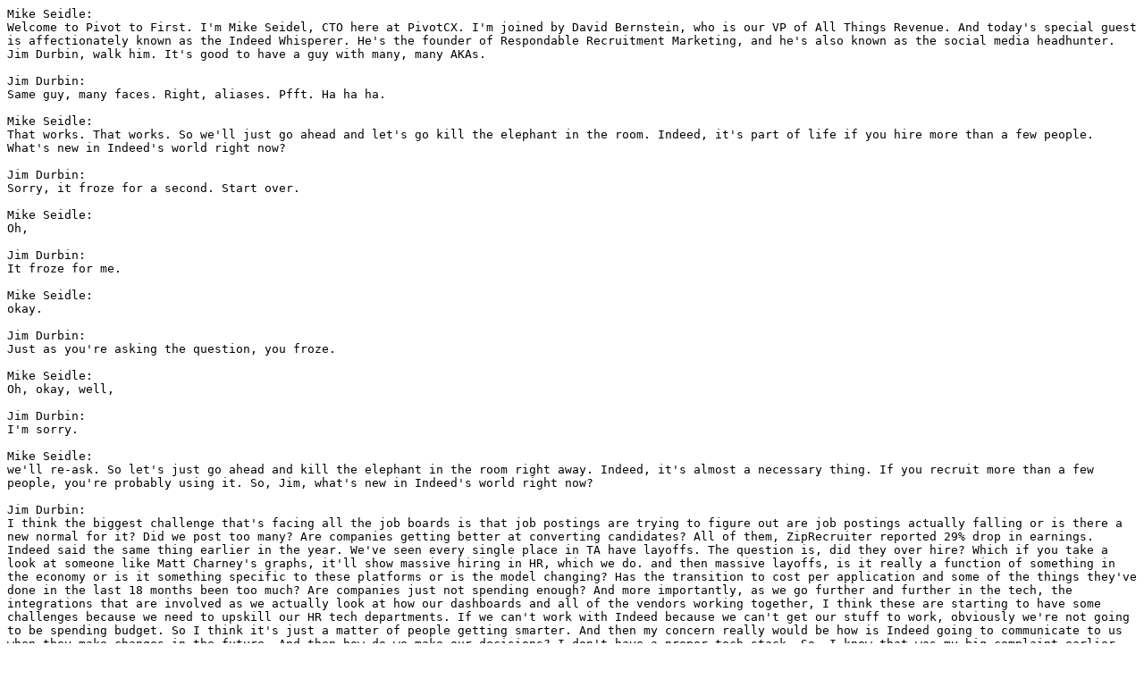

--- FILE ---
content_type: text/plain
request_url: https://assets.fireside.fm/file/fireside-images/podcasts/transcripts/d/d957cef2-22aa-42a5-864b-42c9ad9eafd9/episodes/8/81e3c2ba-2698-41ab-bd7f-b9b1e185d622/transcript.txt
body_size: 16292
content:
Mike Seidle:
Welcome to Pivot to First. I'm Mike Seidel, CTO here at PivotCX. I'm joined by David Bernstein, who is our VP of All Things Revenue. And today's special guest is affectionately known as the Indeed Whisperer. He's the founder of Respondable Recruitment Marketing, and he's also known as the social media headhunter. Jim Durbin, walk him. It's good to have a guy with many, many AKAs.

Jim Durbin:
Same guy, many faces. Right, aliases. Pfft. Ha ha ha.

Mike Seidle:
That works. That works. So we'll just go ahead and let's go kill the elephant in the room. Indeed, it's part of life if you hire more than a few people. What's new in Indeed's world right now?

Jim Durbin:
Sorry, it froze for a second. Start over.

Mike Seidle:
Oh,

Jim Durbin:
It froze for me.

Mike Seidle:
okay.

Jim Durbin:
Just as you're asking the question, you froze.

Mike Seidle:
Oh, okay, well,

Jim Durbin:
I'm sorry.

Mike Seidle:
we'll re-ask. So let's just go ahead and kill the elephant in the room right away. Indeed, it's almost a necessary thing. If you recruit more than a few people, you're probably using it. So, Jim, what's new in Indeed's world right now?

Jim Durbin:
I think the biggest challenge that's facing all the job boards is that job postings are trying to figure out are job postings actually falling or is there a new normal for it? Did we post too many? Are companies getting better at converting candidates? All of them, ZipRecruiter reported 29% drop in earnings. Indeed said the same thing earlier in the year. We've seen every single place in TA have layoffs. The question is, did they over hire? Which if you take a look at someone like Matt Charney's graphs, it'll show massive hiring in HR, which we do. and then massive layoffs, is it really a function of something in the economy or is it something specific to these platforms or is the model changing? Has the transition to cost per application and some of the things they've done in the last 18 months been too much? Are companies just not spending enough? And more importantly, as we go further and further in the tech, the integrations that are involved as we actually look at how our dashboards and all of the vendors working together, I think these are starting to have some challenges because we need to upskill our HR tech departments. If we can't work with Indeed because we can't get our stuff to work, obviously we're not going to be spending budget. So I think it's just a matter of people getting smarter. And then my concern really would be how is Indeed going to communicate to us when they make changes in the future. And then how do we make our decisions? I don't have a proper tech stack. So, I know that was my big complaint earlier this year when we were launching. What was it? April 1st. when they switched to the CPAS, the idea of the application. We were talking about it for six months. They announced it last year and indeed interactive, not even indeed FutureWorks. I was getting notes from a lot of people telling me what was going on, including internal memos, things they set up when they rolled it out in the UK. And it was strange that as a director of TA with a small LinkedIn following, I

Mike Seidle:
Mm-hmm.

Jim Durbin:
was posting the things that people got so excited about. So. I hope the lesson that they learned, because it was not a great rollout for them, is that corporate communications has to really step up. Because if they do communicate, we can at least plan for it. And I think the problem is they were so used to rolling things out on their product timeline, it didn't occur to them that we have yearly budgets and you can't just triple the cost of my sourcing halfway through the year because I can't go to the CEO and tell them I can just change. And so I think it forces people to go out and look for different opportunities. HR always has this fun little thing where if we stop posting for jobs, suddenly the minds of the managers become super focused. This is not a great thing for us, but hiring isn't affected at first. Because when you have 10 people coming in the door, you have time, but if you have one, you know, you need to hire. So it's this weird thing where we have a negative feedback loop. When we stop working, more gets done for a short period of time. And then we're flying on ball and we have to catch up and. So I think that's a lot of it with Indeed. They can learn to tell us more about what they're doing so that we can start making our plans and just work on getting better internally.

Mike Seidle:
We know, Jim, for us, when CPAS got rolled out, we did hear about that a year ago. And they kept talking about it and talking about it and seemed like it was around the corner, around the corner, and then it happened. And it was a really big, to a lot of our customers that rely on Indeed, that was a really big shot. It was like, wait a minute, now it costs three times as much. And a lot of them were, maybe we'd stop using Indeed. If you're gonna stop using Indeed, then where do you go?

Jim Durbin:
Well, that's the question, right? Have you built out your sourcing team in high volume? Are you prepared to pay higher rates? ZipRecruiter's good, but they're not as big, and they're the second biggest. So you can't just roll over to them, depending on where you are. You've got to start chasing your own candidate database. You got to focus on conversion. It's very similar to what happened. We'd mentioned both. We both have a marketing background, agency background. It's very similar to when SEO and SEM begin to mix. And instead of saying I'm an SEO company, I'm SEO on paperclip, it became a, Oh, we're a conversion company.

Mike Seidle:
Mm-hmm

Jim Durbin:
Our job is to not to just play with the monitors and more it's actually to provide the results that you're looking for. And I think we're at that moment now where companies, instead of just providing, I mean, that's why they're all talking about quality of hire. If you listen to AppCast and Pando, they're like, Oh, it's going to be about quality of hire. And I don't disagree that indeed needs to move to cost per applicant. I just think that they're a little fast in doing it. I think they assume that we would all just have to change. And the other companies are all saying the right thing, but it's very hard to measure the quality of an applicant.

Mike Seidle:
Well, you know,

Jim Durbin:
In fact, I think this.

Mike Seidle:
back in the day when I ran my agency, my digital marketing agency, the thing that we would run into a lot of was the difference between cost per click stuff and then on the other side we would have cost, you know, CPA, cost per action. So you're dealing with this very big difference and nothing exposes inefficiency. that more than when you go to paying for this outcome. So now instead of paying for clicks, the 26 clicks that get me a lead, now I'm paying for the lead and all of a sudden I'm realizing I'm paying a lot of money for these leads, the sales reps aren't calling anybody. I look at what's going on with Indeed and it sort of feels the same way. I'm paying now for application starts and it's exposing the fact that my recruiting team is not engaging with.

Jim Durbin:
If they're even being left, they've all been laid off. So that is a thing. So I think Google is probably exactly what we should be focusing on. I can't swear to this, but one of the things you do when you're talking to people in your head, I had a background. So when I sit

Mike Seidle:
Mm-hmm.

Jim Durbin:
and I interview people, I'm not listening to them like a person. I'm listening to them like a, like a dog that's recording the things they're saying and checking voice patterns. I don't need to figure out when you're lying to me and when you're lying to yourself. because those are two different things entirely. And it's done me really well in listening to vendors and listening to CSMs and salespeople. Because one of the things I started hearing about a year and a half ago was ideal customer or ideal customer spending profile. And

Mike Seidle:
Mm-hmm.

Jim Durbin:
what that meant when you look inside the ND documents, I didn't know if they'd look at this way, but this is very easy when I was crafting campaigns. They wanted to know what you wanted, what your risk tolerance was. So when you ran campaigns, the ideal customer profile figured out if David's gonna pay $10 for it, Jim's gonna pay two, we're only gonna give Jim the two so we're not wasting those candidates on him because there's a finite supply of candidates. If David pays 10, will he pay 12? Ooh, will he pay 14? If David's not paying attention, he'll pay 20 because he hasn't brought it up. If I always shut things off and never play it, my two, my long-term history with that account means I'm always getting things cheaper. It's like the way that Amazon does it. where if we all log in, we'll all have different prices based on when we return it, do we ever just buying something randomly? So there's a lot that goes into that. Well, the ideal customer profile really worked when it was CPC stuff, because I was able to figure out how to make those changes across a dozen different clients. The thing I started hearing, and you'll definitely know what I'm talking about when I say this, Mike, is a healthy budget. Now, if you just look for the definition of what healthy budget means, you'll think, oh, it means a lot. They're just trying to ask for more. But it's more than that. Google's healthy budget has to do with how the budget's dispersed across everything. Are you getting it, is it a power law where it's hitting one? Are you able to spruce it across different budgets? It has to do with the way they want to allocate your spending so they don't have wasted ads that nobody spends on. So I started hearing that word and I'm like, it's so familiar. I don't know if they

Mike Seidle:
Oh

Jim Durbin:
brought

Mike Seidle:
yeah.

Jim Durbin:
a developer over. I don't know if they intentionally did it or if it was just a marketing piece, but it does tell you. You heard it so many times, it became very clear that it's no longer ideal customer profile, it is now ideal customer spending profile, it's healthy budget. And then you start to see what they just recently rolled out. Like you hear this six months, and then all of a sudden they're like $25 budget minimums for campaigns, they're actively trying to cut out when you have 100 jobs out there and 40 of them are getting no clicks. They don't want those on the platform. It actually could, because they used to take anything, but now they like, they want good quality jobs so that they can match them up. So it's learning to listen to what they're actually saying sometimes really gives you keys into where it's going. Um, and it's not something you just hear from your CSMs, but there's, there's a lot that occurs behind the scenes and that helps you stay. Okay. Well, I need to make sure I'm posting my jobs correctly. Do I even know which jobs aren't getting clicks? That's a huge problem for a lot of us. especially when you're centralizing, because a lot of folks are centralizing those decisions and trying to bring recruitment marketing in house. The problem is, is if I'm responsible for something,

Mike Seidle:
Shhh

Jim Durbin:
it's all based on how much time I have. If you're responsible for it, I may post three jobs of my own, but I'm going to send you a list of 25. And you don't know if that's how what I was doing before, but what if they're, what if they're all within 15, 15 feet of each other, but it didn't occur to me that you don't really do that when you're posting jobs. So we've got this weird thing where. They're throwing jobs out, they're getting collapsed, because no one's minding the store on that end. So we've got to get our internal and our external, not just vendors, but our internal processes set in place, because it's no longer ideal spending profile. Now there's a penalty

Mike Seidle:
Thanks for watching!

Jim Durbin:
for making those changes, and I don't think people, and you can't make them. Here's

Mike Seidle:
Yeah.

Jim Durbin:
another tip for them. You get really good at your campaigns, doesn't matter if it's a vendor, with yourself, you set them and you don't touch them again for a bit. You need to get it right the first time, perfectly. You can't change your job, you can't drop titles, you can't pull some in and out because the new algorithm likes simplicity. And if you're not paying attention to that, it will stutter you, which means you'll start off great for two days, you're in a great mood. It'll stutter and stop running because you've made so many changes. And it could take up to 72 hours to even know what the idea is. You're gonna lose weeks, and then what are you doing at the end of the month? Trying to spend all that budget the last second. So you have these wild fluctuations. because you keep poking it instead of setting it correctly the first time and letting it go. So there's a lot less room for error for people now. And it's something the programmatic companies have been struggling with a little bit because one of their algorithms do they poke the bear constantly. So it's a, it's a big

David Bernstein:
So I

Jim Durbin:
change.

David Bernstein:
also think that this...

Mike Seidle:
Theoretically, that's what they do.

David Bernstein:
This phrase

Jim Durbin:
Hahaha!

David Bernstein:
though, the phrase apply start, I think is a misnomer as well, right? The concept of an apply start is an indeed focused phrase. I don't think it really fits for the employer's perspective. That

Jim Durbin:
Here's

David Bernstein:
terminology?

Jim Durbin:
the thing though, if you're sending traffic from somewhere and you're sending it to your career site page. So I built the career side of the last company I was with. I mean, I cut it way down. We did a fantastic job. We had, I think it was we had 75% conversion from the time they started, which is really good, right? And we had,

Mike Seidle:
Mm-hmm.

Jim Durbin:
it was about 50% bounce. Which if you know internet, you're not gonna beat that, right? That's just going to happen. Their bots and everything else. So any traffic sent to my page was 33%. And that is, that is incredible. 20% was considered fantastic. And they were talking about 20 over 75. The 33% of everybody who touched my page turned into an applicant. I hated that. That was so expensive to do that. We've got people that. they're converting 3% of the applicants that are showing up their page, not even the bounce traffic and the other ones. So I see where Indeed's going with it, which is why they all everybody go to integrations and honestly Directly Apply works so much better than just sending it and waiting for them to sign back up. But this is on us, this is on us. I don't blame them for doing that because what else are you supposed to do? But I do cringe and laugh a little bit when I see someone where I have to go register at their page because I know... I know I can charge them a whole lot of money to fix it. I can

Mike Seidle:
Yeah.

Jim Durbin:
go to a vendor and have it fixed instantly because they don't want to. They don't want to make that change and they don't know why it's so bad. Yeah, that's a brutal thing.

Mike Seidle:
Well, the change in pricing at Indeed will really make that particular problem hurt employers a lot.

Jim Durbin:
to.

Mike Seidle:
It just, all of a sudden, how well your career site works, it's going to be measurable. Whereas before it was a lot of really cheap clicks getting thrown at it. Nobody really understood what happens two, three steps later. But at the kind of pricing that you're seeing with Indeed now, if your career site doesn't work, you're probably going to have to fix it.

Jim Durbin:
And every vendor out there, every job board out there, every solution, whether it's Google ads or you're running stuff through Facebook and reconverting it on LinkedIn and retargeting, they're all going up, everybody, because there's less and less real candidates. And that's something we haven't really talked about yet, the number of fake profiles that are going to be occurring everywhere. Because we have so much money sloshing around our system now, verification becomes very important. We can spin up 5,000 profiles that are very, very hard to capture. The reason why is they haven't been able to make money off of it. And right now I don't think there's a problem. I know this because my last company PSG, their whole thing was they called everybody. So

Mike Seidle:
Mm-hmm.

Jim Durbin:
we ran our stuff through Indeed and ZipRecruiter and I can tell you almost, we called, we contacted everybody. So we didn't have, we have people wouldn't talk to us. We have different connect rates, but these are real candidates. I can't say that's true for some of the new boards that are coming in. They just don't have the fraud detection yet. And no matter how good indeed zip do, they're not gonna be big enough to stop the real criminals. Because why wouldn't they carve 8% of your budget off, send it to programmatic? This is the huge problem with programmatic. That's coming and we have to be prepped for it because what's happening right, and we can already see the waves of it. I talked about this six months ago, organic traffic's up, but how much of that is bot traffic? Or how much of that is the new AI tools that allow you to run your resume through go through Workday and one click it. When I see someone saying I applied 800 times, I know they didn't go through each one. They either did quick apply or did a tool like that. So traffic is up at all the career sites, but connect ratios are way down. So there's a quick disconnect. Oh, it's great, our traffic's up 50%. No

Mike Seidle:
Not

Jim Durbin:
hiring

Mike Seidle:
necessarily.

Jim Durbin:
got done. Our contact rate went from one in 10 down to one in 1,000. Wait a minute, what happened? Well, that's... That's what AI does, that people don't realize is coming.

Mike Seidle:
Yeah, it's going to be, this is going to be a really interesting situation when we start seeing AI fraud. You know, AI is being deployed to drive basically publisher revenue somewhere. It's going to be kind of difficult. And from what I've seen in the infrastructure in most HR tech stacks, they're not ready for it.

Jim Durbin:
I'm still surprised

Mike Seidle:
It's not.

Jim Durbin:
we haven't had a lot more identity breaches. I know we've had major ones, but I look at how the number of man in the middle attacks you could do on most major ATSs is terrifying with not even meaning to. So hey, if you're in tech and you don't know what I'm talking about, go find a drunk cybersecurity professional in Chicago hanging out at a bar. Find one who'll tell you about how bad the Russians were in the 80s and just ask them to pull up that Linux laptop. jump on a VPN and show you what a man in the middle is. So you can literally see the PIA information of every applicant at your website. That is, we don't talk about that kind of stuff because we're not prepped for it. And no one wants to shut down their site for it, but we have a lot of vulnerabilities in that and we need to start beeping that up because eventually it's gonna start biting us in the ass.

Mike Seidle:
In some cases, I think, you know, you can talk to the folks over at Kronos about it, but the bites are starting to happen.

David Bernstein:
UKG.

Jim Durbin:
Right.

Mike Seidle:
So, quick change of subject. Let's talk a little bit about your new agency and let's talk a little bit about Respondable. This sounds actually really exciting and it sounds to me like you're trying to do something that might be just a little bit different.

Jim Durbin:
Yeah, I'm so I've done recruitment marketing and an RPO for the last five years. I ran a marketing firm before that, but I've always stuck my hand in staffing and recruiting because I can't get it out. Um, I don't want to head hunt for real anymore because it's, I just don't have the grit to do it. I'm too lazy, um, to, to do what needs to be done day in and day out. Like that's not a part-time job. So I was always figuring out how can I do better? I had the benefit of being, um, born and raised in the industry when we still had a bunch of the MRI guys. I've headhunted, I've done staffing, recruiting, RPO, corporate, so I've touched all of them. And I've also trained 10,000 people on how to use digital tools. So I had a great webinar partner, and it's great to make a million dollars training people how to use LinkedIn and Facebook. But the problem is, is a lot of that was just wasted. And it was nice, they liked me, but they didn't learn anything. They didn't go back to the desk and fix anything, because you can't learn something in just an hour. So as I was looking around, I see all the changes coming with AI. I got really good at recruitment marketing so I could fix campaigns. I had the best prices in RPO in the world. There was not even a question about it. So much so that was actually a bit embarrassing. I was worried that was too much cheap traffic because I worry about the second and third order levels of effect. Where if you think that everything's coming in there's no problem, you don't have to make changes. When that traffic dries up as it invariably does, you're not prepared as a company. So I said, how do we make a difference with that? And I thought about going back into headhunting for recruitment marketing, but there's just not enough of us out there. The people I know are getting salaries that are, some have doubled their salaries, others are through the roof. Everyone's getting, if you're good at it, there's not a lot of them, but if you're good at it, your salary is very high and that means that there's just not enough demand on that supply. So how am I going to headhunt when there's not many people out there? So I started thinking, what else could I do? And the thought was, I think the real challenge is TA. Talent acquisition is still relatively young. It's only 20 years old. It's like this weird innovative center inside of operations.

Mike Seidle:
Shh.

Jim Durbin:
But there's a lot of well-meaning people. Our budgets have been exploding. And the challenge is, is that how do you mix your technology with the old school new, how to do recruiting life cycles? So what I would see by training all those recruiters is that they weren't taught the full life cycle. They were taught to do one thing. which is a real problem when you're moving up into management. You've only known how to do one thing. You do it great, but are you really a recruiter? It's like the folks who work for the big tech companies, and then they go to a small company and nobody cares anymore and they struggle because they're not sorting resumes or dropping the name Microsoft or Facebook. They have to go out and find something else. So they struggle with that. And so I've been very fortunate to have been able to mentor a number of people in my career. And the best time is when a company paid me over a series of months. to sit down with that individual and really upscale them. Not by talking, not by theory, but working on live problems and then eventually getting them to solve it. Because the key to good training is not just showing someone, it's not even them doing it. What happens when they fail? So they have to watch,

Mike Seidle:
Shh.

Jim Durbin:
so when we do our training, you go on stage on SourceCon, this guy does this crazy thing, it's amazing. You go back and you can't do it, so you give up. They don't realize that person was sitting there failing a dozen times, but that's not. compelling information on stage. So by working on something live, hitting a roadblock and having to route around the damage, that's when they begin to build confidence. Because they're like, okay, it's not that they're better than I am, they're just dogged, they're not giving up. They're thinking through, sometimes the answer's tech, sometimes the answer's marketing and content, sometimes the answer's the way the business runs. So to give you an example, there's a company that is working with, one and a bunch of warehouse workers in the middle of the country. And they had a, we gave them 700 people, which is first of all, a minor miracle, but they wanted more. I'm like, how could you possibly need more? Turns out they had 300% turnover. And I was like, okay, well, here's the problem, right? I called the branch man, you have to figure out what's going on the ground there, because there's nothing you can do from outside, from a centralized version, from my computer. Turns out another warehouse up the street had put a big sign up saying they paid $3 more in benefits on the first day. Those aren't things you can fix with tech. There's no algorithm that's gonna fix that for you. You have to know, but then you have to know who do I reach out to, how do I say it? Because it is kind of a, you can't just go stumbling around and go, you idiots, you didn't do it. You have to diplomatically and politely figure out where are the channels, who do you talk to, how do you say it, how do you allow them to save face, but how do you solve this problem? Because they're out there shrieking, hey, I don't have enough people. So how do you identify that? Those are the kinds of things that I wanted to start to do. So what I did is I came up with pretty simple, it's a monthly membership, it's a monthly subscription like sub stack or something like that. I didn't wanna have a big budget meeting. I didn't wanna say I've done this before. I don't wanna do invoices in 90 days and contract terms. So I made it as simple as possible. You swipe your credit card, you get in a

Mike Seidle:
Shh.

Jim Durbin:
period of time. I'm sitting down with the individual once a week or twice a week, so the thousand or 2000, once a week or twice a week. And then some people actually work on their. progress. So there's a third tier called the results package, which is finding to fix your stuff for a while. This is really cheap in comparison to what we normally pay for these. But the idea is I'm not fixing your problems, I'm making sure I'm fixing the problems with your people so they fix the next one. The goal really is to build the next generation of TA leaders. And it's getting great reception. So there's definitely a crying need for it. And it's great for me because it I don't spend my days on conference call selling. I get it, chatting with people, building content, and just trying to see if we make a difference.

David Bernstein:
Very practical, right? Yeah, very hands-on.

Jim Durbin:
Exactly and fun. I can go to the pool at one o'clock to two o'clock and not feel bad that someone's going to call me. So there, uh, I've had a good summer.

David Bernstein:
So how's that panning

Mike Seidle:
You

David Bernstein:
out

Mike Seidle:
know

David Bernstein:
so

Mike Seidle:
what it

David Bernstein:
far?

Mike Seidle:
sounds like?

Jim Durbin:
Fantastic.

David Bernstein:
How was the tractor like, yeah?

Jim Durbin:
I say, how's the what like?

David Bernstein:
traction for that. How's that going for you?

Jim Durbin:
I'm in my third week and without going too far into it, I've got enough pipeline that I'm not worried about anything at this point. So

David Bernstein:
So

Jim Durbin:
it's

David Bernstein:
there's

Jim Durbin:
more about

David Bernstein:
an appetite

Jim Durbin:
turning stuff

David Bernstein:
for

Jim Durbin:
down

David Bernstein:
it,

Jim Durbin:
than

David Bernstein:
yeah.

Jim Durbin:
a huge appetite for it.

Mike Seidle:
Thanks for watching!

Jim Durbin:
So when you're launching something new, it's always important. There's two things you have to think about in this space. One is do not run business in this space. A lot of people come from outside and they struggle with it. It takes a little while to learn it. It's not about logic. It's not about not understanding the process. It's not that we're all broken When a system is you think a system is broken. It's usually you don't understand the purpose of the system

Mike Seidle:
Thanks for watching!

Jim Durbin:
So the real question becomes how can you be positive? Right. So if you go to you got a responsible dio it says make your job posting a competitive advantage I don't say this job board sucks. I don't say these vendors are terrible. I don't say headhunters are eating your fees I talk about what's in it for you, which is you wanna do a good job, you wanna work with people you like. And I'm gonna build a large referral network, honestly, because I want people to, if you need to develop your internal people, come to me. If you have other problems, I'll chat with you, and I wanna be able to direct you to a vendor and make sure you're doing it right. So it's not a sales lead, it's a, this is something you need, this is how you're going to have to work to make this work for you. Because I think that's part of the problem, we're all out selling. My goal is how do we make it a little bit easier on us? How do we build some

Mike Seidle:
Yeah.

Jim Durbin:
long-term capability in TA so that our CEOs don't think that they can just hire some recruiters and throw bodies at the problem, but that some of us are experts, we need more because we don't do this with the money that we have coming in now, people from other parts of the corporation start coming in and we're not going to like that finance is sniffing around because they love it because of the stats and the big data. Sales is getting interesting when they burn. We don't want those people coming into HR and changing everything. But if we don't change, more talented people are gonna come. Yeah,

Mike Seidle:
They're gonna come.

Jim Durbin:
yeah. It's an important

Mike Seidle:
And that's,

Jim Durbin:
thing.

Mike Seidle:
yeah, you know, Jim, what sounds really exciting about what you're doing, I heard something that sounded really different to me because when you say recruitment marketing, I usually picture somebody that's gonna come in and do a bunch of stuff for you. Sounds like you're actually getting in with people and actually helping them learn how to do it for themselves.

Jim Durbin:
Exactly. Because if I do it, I mean, it's teach a man to fish. Right?

Mike Seidle:
Yeah.

Jim Durbin:
It's the exact, it's the exact same thing. And things are getting more complicated. We do have to learn more about technology. We have to learn to speak data, which is not something people in HR do very well. Whenever I say that they go, I read spreadsheets. That's not what I'm talking about. If you don't know the difference between data integrity and data accuracy, how could you possibly show your reports? Like I was sitting on a call with a guy earlier and he was showing me a dashboard. and they're trying to figure out how to do a better quality of hire. And I said, here's the problem. How do you know any of this data is correct? And how do you know the recruiter did it? We we've got to get better with those kinds of things, which means it doesn't do me any good to come and solve your immediate short-term problem. And by the way, it does, it's no, it's not fun to solve short-term problems. It's occasionally lucrative, but it's also annoying because then they're mad when it breaks. So do I take a buck? I'm starting to get a little older, a little gray around temples. I want to make sure that if I'm doing something, it actually makes a difference. What's the point of saving somebody money so there's a few points on their stock performance that quarter, when instead you could be building a generation of people that the next problem that comes along, they

Mike Seidle:
Thanks

Jim Durbin:
know

Mike Seidle:
for

Jim Durbin:
how

Mike Seidle:
watching!

Jim Durbin:
to save and solve and they have the confidence in it. So I'm not altruistic in that sense. I just don't want my time on this planet wasted. And saving a few bucks is just not the point, you know, because they say thank you and then they move on. And what I really want them to do is, what is our job? So I used to be a headhunter and I could see the impact. When you sit down with someone, you talk to their family, you can see a direct impact. That's actually a very dangerous thing because you get into this emotional contagion where you're really caught up in the lives of your candidates and your managers and your executives.

Mike Seidle:
Yes.

Jim Durbin:
The problem is, is when you move into high volume or you move into tech of some kind, or recruitment marketing is basically, you lose that sense. And... You have to learn to take a little bit of credit over 100,000 people, which is much different. Well, if you're not getting people to work, you don't even get that. It's like you're being paid to do nothing. So, yeah, I liked all the places that I've worked. I just think that the biggest issues facing us aren't being addressed right now. And I happen to be in a good place to do it with the right tech stack, and the right tool stack, and the training. I've touched them all. I know a little bit something about corporate politics. I'm a Gen Xer, so we actually

Mike Seidle:
Shh.

Jim Durbin:
had managers when I was first starting. Everyone makes fun of millennials. I'm like, you guys leaned out management ranks. They've never had good managers before, and that's your fault. Managers used to have like two people, three people. Now it's 12 or 20. You can't manage 20 people, not effectively. So in some ways, I'm like a surrogate manager for people in TA. How do I show them what should be and talk them through the correct things to say so that people get to work? That's the plan. That's the overall goal. I can sleep at night if I do that.

David Bernstein:
career development as well, right? Helping the next generation come behind you, yeah. So you mentioned a skill

Jim Durbin:
Yeah,

David Bernstein:
as well, something

Jim Durbin:
yeah,

David Bernstein:
about

Jim Durbin:
I don't

David Bernstein:
listening,

Jim Durbin:
want to be doing this to myself.

David Bernstein:
yeah. You were talking about listening to your vendors and things like that. Do you, in one of our earlier conversations, as one of the skills that you thought people needed to really kind of bone up on, do you kind of say a little bit more about that?

Jim Durbin:
Yeah, there's a one I'm shocked. How I put this Sarah White talked about this at Tatech as a job board conference. How about companies are dying to buy from us, but we're doing a terrible job selling to them. I think that goes both ways. I think a lot of folks in HR doesn't like to be in general doesn't like to be sold to T is a little bit different. I mean, there are some different animals from those. But I think part of the problem is how do you walk into a meeting, waiting for a pitch and a demo and then blame the other person? Um, I mean it'd be like taking a call and I've seen them. You sat on these calls. It's amazing. The Slack channels back and forth when a giant corporations, you sit on that and people are like, this is persons terrible. And I'm like, do you want a dancing monkey? Is that what it

Mike Seidle:
Thanks

Jim Durbin:
is?

Mike Seidle:
for watching!

Jim Durbin:
Do you, do you need balloons going up in the background? Maybe some tick tock news

Mike Seidle:
you

Jim Durbin:
feeds that you feel better. How are you walking into a situation where you don't know what the company does itself and are waiting for them to explain it to you? I think there's a balance there. And so who you pick as a vendor matters because integrations, they're all about being sticky. It isn't just try you, even though the contracts aren't long-term, there's a real opportunity cost and a real internal cost to picking any vendor. The idea that you're sitting back like a king on a throne. watching people display for you is just, it's a bad idea for us. So what I want people to do is learn to sit and actually listen to what the vendors say and know what it is that they're doing ahead of time. Have your questions in place. And some people have actually asked me to do this because they're like, how do I pick a vendor? How do

Mike Seidle:
Thanks

Jim Durbin:
I go

Mike Seidle:
for watching!

Jim Durbin:
through an RFP process? Because RFP process is dumb. You guys hate doing them, I'm sure. And when you read them from the other side, they don't make any sense either. And now people are

Mike Seidle:
You

Jim Durbin:
using

Mike Seidle:
know.

Jim Durbin:
chat GPT to write them. Oh

Mike Seidle:
Yeah,

David Bernstein:
Yeah.

Mike Seidle:
as a, you know, I'll just put the, hey, I'm a vendor hat on real quick. You go look at a lot of interactions you have with people that are buyers or potential buyers. I think a lot of times, they clearly don't understand what they even need to be buying. It's just they've realized I need this category of thing. And so I'm gonna go get some leaders in that category and shoot them out. and they're not even thinking about the business outcome or what's actually needs fixed. And so you get the classic, you know, the classic one is I need new ATS. And you hear that over and over, I need new ATS, you know, the problem's the ATS. And most of the time the problem is internal process stuff, not the ATS. It's something that's in your own house. And I used

Jim Durbin:
but that's

Mike Seidle:
to hear

Jim Durbin:
not

Mike Seidle:
that

Jim Durbin:
something

Mike Seidle:
with the

Jim Durbin:
you can

Mike Seidle:
advertising.

Jim Durbin:
write a check for. Ha ha ha.

Mike Seidle:
Yeah, you write a big check, but here's the thing, you take that to the CEO and he's going to do that. The CEO is going to do that. So they're going to look at your numbers and go, you want to spend $500,000, a million dollars on a new ATS, okay. How many candidates is this going to get and how many hires is this going to make versus what we're doing today?

Jim Durbin:
I don't think anyone has ever answered that. I don't know how you would.

Mike Seidle:
There

Jim Durbin:
How

Mike Seidle:
is

Jim Durbin:
could you possibly?

Mike Seidle:
the answer.

Jim Durbin:
That's

Mike Seidle:
It doesn't do that. Ha ha.

Jim Durbin:
not what it does. We don't know, right?

Mike Seidle:
It's tough. So if somebody does think they could use your help, what's the best way for them to engage with you? I know you're highly selective with what you're doing and you're looking for a very, very specific kind of customer.

Jim Durbin:
Yeah, and I'm not being rude about it. I've trapped with anybody, but I just, I'm not gonna do what I don't want to do because there are other people that do that and you drown in that. The ideal profile is pretty straightforward. If you're spending five to 50K a month, and you're programmatic, you're probably, there's a lot of waste that's involved in there. And it's your fault. I think we can fix that. If you're trying to make some decisions about vendors. If you lost your recruitment marketing director, you're trying to build one, you know this is a capability. If you're trying to build your team out over time, it's great to bring me in because you don't need the perfect person. You need someone that's 60, 70%. You can hire internally, I can take one of your bright, curious people and walk them through how to deal with the tech side, how to do the business side, the political side aspect of it. And so it's really an upscaling issue. So as a director, you... It certainly is a VP. You simply don't have time to sit and download and learn. Also, by the way, because a lot of them, you'll know process, you may be great at recruiting. You're not going to be digging into how a webhook works. It's just not something you're going to bring up. You have to look at somebody else, but that's half the problem. What if the problem is your integration? What if it's your job posting? What if it's the campaign? What if it's the market? What if it's the conversion of candidates? There's so many questions. There's no way for you to be an expert on each one of them. So you bring me in to fill in that gap so that you have the confidence, you know it's going to get done and you know that when I'm gone, I mean these aren't designed to be lying, I don't need to be talking to someone for two years. It's designed to put someone through the paces and level up their skills. I even have one company that wants to work on their CSMs. Not to teach them about recruitment marketing. What we talked about doing was bringing people in and saying, these are the problems my clients experience, what's going on in the inside. And so we teach them to start thinking and eventually they'll be able to get together just like you would if you had 10 experts with you. Oh, we've seen this before. Like the example of the warehouse. So yeah, if you want to upscale your people and you're having problems finding the right one, and if that's the goal. That's a good time to call me. If your house is on fire, I might be able to help a little, but reality is at that point you probably need a lot of help and I'll refer some to you. So, uh, that's probably the best. People building for this next great wave which is coming.

Mike Seidle:
Okay, so we're kind of reached the point here where we're approaching the end and we always have a few questions we ask every guest and you know the whole goal here is you know surprise us a little bit and

Jim Durbin:
Okay, careful.

Mike Seidle:
easy, easy questions

David Bernstein:
Hahaha

Mike Seidle:
so no stress, no right answers,

Jim Durbin:
Hahaha!

Mike Seidle:
no wrong answers unless you're wrong. So first question, so what business book have you read that really had a big impact on you?

Jim Durbin:
Waiting Through Intimidation. It's a book from Robert Ringer from the 1970s about selling commercial real estate. And I read it about halfway through my business career and I realized I did half of the stuff. Like it's called Expert From Afar, you fly in. It's not really about intimidation, it's about the reality of the world. It's not your pitch, it's not your product. It's what's going on in the minds of the other people. And once you're prepared for that, you can build a process and a system. So... For example, when someone calls you, you could do work, this is long for Zoom stuff. By flying in, you're saying, I have the money to fly in. You're focusing their attention. Someone in town is gonna take six months to decide. You fly in, they get everybody in that room at the end, you hand them a contract, and you told them, and they sign it because they know that time is that important. So it's little things like that. And the book is just, it just reminds you that the whole world's out to get you, and that's okay. You just gotta keep working correctly, work smart. Don't make the stupid hope errors. Don't get to the point where you really need something. Work to a point where you're confident, you know what you're doing. It's a great book for any salesperson, but definitely for any entrepreneur.

Mike Seidle:
So winning through intimidation.

Jim Durbin:
winning through intimidation. New York Times best seller, it's been around for 50 years now.

Mike Seidle:
Okay, next question and this one is hopefully a softball favorite movie.

Jim Durbin:
My favorite movie, Groundhog Day. Greatest movie of all time. Acknowledged

David Bernstein:
And...

Jim Durbin:
as the greatest movie of all time. It's about hope and resurrection and friendship and learning and he doesn't just get better and win. Nope, nope, he has to transform himself into a different person. It's got Bill Murray. I've got the whole thing memorized because I've seen it so many times.

Mike Seidle:
It's a great movie and you know what's really funny? I am a software engineer by trade, so when I get into a lot of things, iteration is something people don't understand. I always go to Groundhog Day as the example. That is iteration.

David Bernstein:
Yeah.

Jim Durbin:
That really

Mike Seidle:
That's how

Jim Durbin:
is.

Mike Seidle:
it works. You can take somebody who's totally untalented, callous, and all that, and through the power of iteration, you can watch Bill Murray develop into this great humanitarian by the end of the movie. It's the story of iteration in use.

Jim Durbin:
That's pretty

Mike Seidle:
It's

Jim Durbin:
funny. Yeah.

Mike Seidle:
actually one of my favorites too, so that's a great choice. All right, Jim, last question. Anything that we should have asked you that we didn't.

Jim Durbin:
You didn't ask me about my original sentence that I've never heard before.

Mike Seidle:
Okay,

David Bernstein:
Uh,

Mike Seidle:
what's

Jim Durbin:
So

David Bernstein:
go for

Mike Seidle:
the original

David Bernstein:
it.

Mike Seidle:
sentence

Jim Durbin:
I don't,

Mike Seidle:
that I've never

Jim Durbin:
and

Mike Seidle:
heard

Jim Durbin:
the last

Mike Seidle:
of?

Jim Durbin:
two years I've been looking for that, like you look around and what's something you've never heard before, right?

Mike Seidle:
Okay.

David Bernstein:
right?

Jim Durbin:
This is one I'm pretty sure you've never heard before. If you're going to use the shower, don't use the toothbrush. I use that for my toes.

Mike Seidle:
I've

David Bernstein:
Wow.

Mike Seidle:
never heard that before.

Jim Durbin:
I've never heard

Mike Seidle:
And you

Jim Durbin:
that

Mike Seidle:
know what?

Jim Durbin:
before.

Mike Seidle:
You know what? I hope I

Jim Durbin:
I

Mike Seidle:
never

Jim Durbin:
don't

Mike Seidle:
do.

Jim Durbin:
want to.

Mike Seidle:
Ha ha.

David Bernstein:
Right? What was the context for that? Yeah.

Jim Durbin:
Oh no, you don't get that.

David Bernstein:
Oh, okay.

Jim Durbin:
You don't get that. Now you know, you just get the original

Mike Seidle:
Oh,

Jim Durbin:
sentence.

David Bernstein:
Do the original

Jim Durbin:
Ha ha

David Bernstein:
sentence,

Mike Seidle:
well, this

David Bernstein:
okay. Yeah.

Mike Seidle:
thing is so good you don't

Jim Durbin:
ha.

Mike Seidle:
even need it. It's like, okay, something you never want to hear in real life.

David Bernstein:
Yes.

Jim Durbin:
You just,

Mike Seidle:
Wow.

Jim Durbin:
you're like, I don't think the universe has ever heard that before. Yeah. It's pretty

David Bernstein:
those

Jim Durbin:
fun.

David Bernstein:
three ideas

Mike Seidle:
Well, Jim,

David Bernstein:
together.

Mike Seidle:
thanks so much for joining us today. And thank you again for being a guest for David and I. Have a great weekend.

Jim Durbin:
Thank you. See you

David Bernstein:
joining

Jim Durbin:
guys.

David Bernstein:
us to help you out. Cheers.